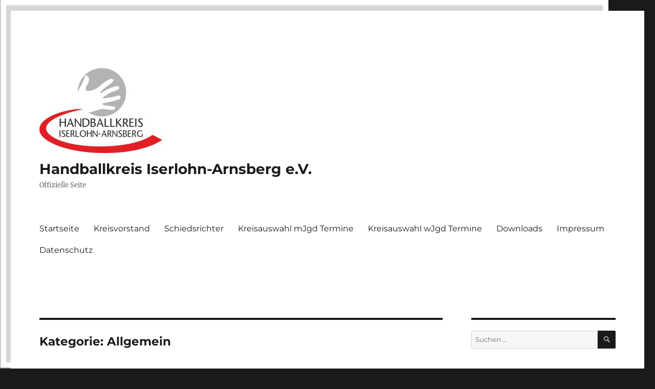

--- FILE ---
content_type: text/html; charset=UTF-8
request_url: https://hkisar.online/?paged=2&cat=2
body_size: 66699
content:
<!DOCTYPE html>
<html lang="de" class="no-js">
<head>
	<meta charset="UTF-8">
	<meta name="viewport" content="width=device-width, initial-scale=1.0">
	<link rel="profile" href="https://gmpg.org/xfn/11">
		<script>(function(html){html.className = html.className.replace(/\bno-js\b/,'js')})(document.documentElement);</script>
<title>Allgemein &#8211; Seite 2 &#8211; Handballkreis Iserlohn-Arnsberg e.V.</title>
<style>
#wpadminbar #wp-admin-bar-wccp_free_top_button .ab-icon:before {
	content: "\f160";
	color: #02CA02;
	top: 3px;
}
#wpadminbar #wp-admin-bar-wccp_free_top_button .ab-icon {
	transform: rotate(45deg);
}
</style>
<meta name='robots' content='max-image-preview:large' />
	<style>img:is([sizes="auto" i], [sizes^="auto," i]) { contain-intrinsic-size: 3000px 1500px }</style>
	<link rel="alternate" type="application/rss+xml" title="Handballkreis Iserlohn-Arnsberg e.V. &raquo; Feed" href="https://hkisar.online/?feed=rss2" />
<link rel="alternate" type="application/rss+xml" title="Handballkreis Iserlohn-Arnsberg e.V. &raquo; Kommentar-Feed" href="https://hkisar.online/?feed=comments-rss2" />
<link rel="alternate" type="application/rss+xml" title="Handballkreis Iserlohn-Arnsberg e.V. &raquo; Allgemein Kategorie-Feed" href="https://hkisar.online/?feed=rss2&#038;cat=2" />
<script>
window._wpemojiSettings = {"baseUrl":"https:\/\/s.w.org\/images\/core\/emoji\/15.0.3\/72x72\/","ext":".png","svgUrl":"https:\/\/s.w.org\/images\/core\/emoji\/15.0.3\/svg\/","svgExt":".svg","source":{"concatemoji":"https:\/\/hkisar.online\/wp-includes\/js\/wp-emoji-release.min.js?ver=6.7.4"}};
/*! This file is auto-generated */
!function(i,n){var o,s,e;function c(e){try{var t={supportTests:e,timestamp:(new Date).valueOf()};sessionStorage.setItem(o,JSON.stringify(t))}catch(e){}}function p(e,t,n){e.clearRect(0,0,e.canvas.width,e.canvas.height),e.fillText(t,0,0);var t=new Uint32Array(e.getImageData(0,0,e.canvas.width,e.canvas.height).data),r=(e.clearRect(0,0,e.canvas.width,e.canvas.height),e.fillText(n,0,0),new Uint32Array(e.getImageData(0,0,e.canvas.width,e.canvas.height).data));return t.every(function(e,t){return e===r[t]})}function u(e,t,n){switch(t){case"flag":return n(e,"\ud83c\udff3\ufe0f\u200d\u26a7\ufe0f","\ud83c\udff3\ufe0f\u200b\u26a7\ufe0f")?!1:!n(e,"\ud83c\uddfa\ud83c\uddf3","\ud83c\uddfa\u200b\ud83c\uddf3")&&!n(e,"\ud83c\udff4\udb40\udc67\udb40\udc62\udb40\udc65\udb40\udc6e\udb40\udc67\udb40\udc7f","\ud83c\udff4\u200b\udb40\udc67\u200b\udb40\udc62\u200b\udb40\udc65\u200b\udb40\udc6e\u200b\udb40\udc67\u200b\udb40\udc7f");case"emoji":return!n(e,"\ud83d\udc26\u200d\u2b1b","\ud83d\udc26\u200b\u2b1b")}return!1}function f(e,t,n){var r="undefined"!=typeof WorkerGlobalScope&&self instanceof WorkerGlobalScope?new OffscreenCanvas(300,150):i.createElement("canvas"),a=r.getContext("2d",{willReadFrequently:!0}),o=(a.textBaseline="top",a.font="600 32px Arial",{});return e.forEach(function(e){o[e]=t(a,e,n)}),o}function t(e){var t=i.createElement("script");t.src=e,t.defer=!0,i.head.appendChild(t)}"undefined"!=typeof Promise&&(o="wpEmojiSettingsSupports",s=["flag","emoji"],n.supports={everything:!0,everythingExceptFlag:!0},e=new Promise(function(e){i.addEventListener("DOMContentLoaded",e,{once:!0})}),new Promise(function(t){var n=function(){try{var e=JSON.parse(sessionStorage.getItem(o));if("object"==typeof e&&"number"==typeof e.timestamp&&(new Date).valueOf()<e.timestamp+604800&&"object"==typeof e.supportTests)return e.supportTests}catch(e){}return null}();if(!n){if("undefined"!=typeof Worker&&"undefined"!=typeof OffscreenCanvas&&"undefined"!=typeof URL&&URL.createObjectURL&&"undefined"!=typeof Blob)try{var e="postMessage("+f.toString()+"("+[JSON.stringify(s),u.toString(),p.toString()].join(",")+"));",r=new Blob([e],{type:"text/javascript"}),a=new Worker(URL.createObjectURL(r),{name:"wpTestEmojiSupports"});return void(a.onmessage=function(e){c(n=e.data),a.terminate(),t(n)})}catch(e){}c(n=f(s,u,p))}t(n)}).then(function(e){for(var t in e)n.supports[t]=e[t],n.supports.everything=n.supports.everything&&n.supports[t],"flag"!==t&&(n.supports.everythingExceptFlag=n.supports.everythingExceptFlag&&n.supports[t]);n.supports.everythingExceptFlag=n.supports.everythingExceptFlag&&!n.supports.flag,n.DOMReady=!1,n.readyCallback=function(){n.DOMReady=!0}}).then(function(){return e}).then(function(){var e;n.supports.everything||(n.readyCallback(),(e=n.source||{}).concatemoji?t(e.concatemoji):e.wpemoji&&e.twemoji&&(t(e.twemoji),t(e.wpemoji)))}))}((window,document),window._wpemojiSettings);
</script>
<style id='wp-emoji-styles-inline-css'>

	img.wp-smiley, img.emoji {
		display: inline !important;
		border: none !important;
		box-shadow: none !important;
		height: 1em !important;
		width: 1em !important;
		margin: 0 0.07em !important;
		vertical-align: -0.1em !important;
		background: none !important;
		padding: 0 !important;
	}
</style>
<link rel='stylesheet' id='wp-block-library-css' href='https://hkisar.online/wp-includes/css/dist/block-library/style.min.css?ver=6.7.4' media='all' />
<style id='wp-block-library-theme-inline-css'>
.wp-block-audio :where(figcaption){color:#555;font-size:13px;text-align:center}.is-dark-theme .wp-block-audio :where(figcaption){color:#ffffffa6}.wp-block-audio{margin:0 0 1em}.wp-block-code{border:1px solid #ccc;border-radius:4px;font-family:Menlo,Consolas,monaco,monospace;padding:.8em 1em}.wp-block-embed :where(figcaption){color:#555;font-size:13px;text-align:center}.is-dark-theme .wp-block-embed :where(figcaption){color:#ffffffa6}.wp-block-embed{margin:0 0 1em}.blocks-gallery-caption{color:#555;font-size:13px;text-align:center}.is-dark-theme .blocks-gallery-caption{color:#ffffffa6}:root :where(.wp-block-image figcaption){color:#555;font-size:13px;text-align:center}.is-dark-theme :root :where(.wp-block-image figcaption){color:#ffffffa6}.wp-block-image{margin:0 0 1em}.wp-block-pullquote{border-bottom:4px solid;border-top:4px solid;color:currentColor;margin-bottom:1.75em}.wp-block-pullquote cite,.wp-block-pullquote footer,.wp-block-pullquote__citation{color:currentColor;font-size:.8125em;font-style:normal;text-transform:uppercase}.wp-block-quote{border-left:.25em solid;margin:0 0 1.75em;padding-left:1em}.wp-block-quote cite,.wp-block-quote footer{color:currentColor;font-size:.8125em;font-style:normal;position:relative}.wp-block-quote:where(.has-text-align-right){border-left:none;border-right:.25em solid;padding-left:0;padding-right:1em}.wp-block-quote:where(.has-text-align-center){border:none;padding-left:0}.wp-block-quote.is-large,.wp-block-quote.is-style-large,.wp-block-quote:where(.is-style-plain){border:none}.wp-block-search .wp-block-search__label{font-weight:700}.wp-block-search__button{border:1px solid #ccc;padding:.375em .625em}:where(.wp-block-group.has-background){padding:1.25em 2.375em}.wp-block-separator.has-css-opacity{opacity:.4}.wp-block-separator{border:none;border-bottom:2px solid;margin-left:auto;margin-right:auto}.wp-block-separator.has-alpha-channel-opacity{opacity:1}.wp-block-separator:not(.is-style-wide):not(.is-style-dots){width:100px}.wp-block-separator.has-background:not(.is-style-dots){border-bottom:none;height:1px}.wp-block-separator.has-background:not(.is-style-wide):not(.is-style-dots){height:2px}.wp-block-table{margin:0 0 1em}.wp-block-table td,.wp-block-table th{word-break:normal}.wp-block-table :where(figcaption){color:#555;font-size:13px;text-align:center}.is-dark-theme .wp-block-table :where(figcaption){color:#ffffffa6}.wp-block-video :where(figcaption){color:#555;font-size:13px;text-align:center}.is-dark-theme .wp-block-video :where(figcaption){color:#ffffffa6}.wp-block-video{margin:0 0 1em}:root :where(.wp-block-template-part.has-background){margin-bottom:0;margin-top:0;padding:1.25em 2.375em}
</style>
<style id='classic-theme-styles-inline-css'>
/*! This file is auto-generated */
.wp-block-button__link{color:#fff;background-color:#32373c;border-radius:9999px;box-shadow:none;text-decoration:none;padding:calc(.667em + 2px) calc(1.333em + 2px);font-size:1.125em}.wp-block-file__button{background:#32373c;color:#fff;text-decoration:none}
</style>
<style id='global-styles-inline-css'>
:root{--wp--preset--aspect-ratio--square: 1;--wp--preset--aspect-ratio--4-3: 4/3;--wp--preset--aspect-ratio--3-4: 3/4;--wp--preset--aspect-ratio--3-2: 3/2;--wp--preset--aspect-ratio--2-3: 2/3;--wp--preset--aspect-ratio--16-9: 16/9;--wp--preset--aspect-ratio--9-16: 9/16;--wp--preset--color--black: #000000;--wp--preset--color--cyan-bluish-gray: #abb8c3;--wp--preset--color--white: #fff;--wp--preset--color--pale-pink: #f78da7;--wp--preset--color--vivid-red: #cf2e2e;--wp--preset--color--luminous-vivid-orange: #ff6900;--wp--preset--color--luminous-vivid-amber: #fcb900;--wp--preset--color--light-green-cyan: #7bdcb5;--wp--preset--color--vivid-green-cyan: #00d084;--wp--preset--color--pale-cyan-blue: #8ed1fc;--wp--preset--color--vivid-cyan-blue: #0693e3;--wp--preset--color--vivid-purple: #9b51e0;--wp--preset--color--dark-gray: #1a1a1a;--wp--preset--color--medium-gray: #686868;--wp--preset--color--light-gray: #e5e5e5;--wp--preset--color--blue-gray: #4d545c;--wp--preset--color--bright-blue: #007acc;--wp--preset--color--light-blue: #9adffd;--wp--preset--color--dark-brown: #402b30;--wp--preset--color--medium-brown: #774e24;--wp--preset--color--dark-red: #640c1f;--wp--preset--color--bright-red: #ff675f;--wp--preset--color--yellow: #ffef8e;--wp--preset--gradient--vivid-cyan-blue-to-vivid-purple: linear-gradient(135deg,rgba(6,147,227,1) 0%,rgb(155,81,224) 100%);--wp--preset--gradient--light-green-cyan-to-vivid-green-cyan: linear-gradient(135deg,rgb(122,220,180) 0%,rgb(0,208,130) 100%);--wp--preset--gradient--luminous-vivid-amber-to-luminous-vivid-orange: linear-gradient(135deg,rgba(252,185,0,1) 0%,rgba(255,105,0,1) 100%);--wp--preset--gradient--luminous-vivid-orange-to-vivid-red: linear-gradient(135deg,rgba(255,105,0,1) 0%,rgb(207,46,46) 100%);--wp--preset--gradient--very-light-gray-to-cyan-bluish-gray: linear-gradient(135deg,rgb(238,238,238) 0%,rgb(169,184,195) 100%);--wp--preset--gradient--cool-to-warm-spectrum: linear-gradient(135deg,rgb(74,234,220) 0%,rgb(151,120,209) 20%,rgb(207,42,186) 40%,rgb(238,44,130) 60%,rgb(251,105,98) 80%,rgb(254,248,76) 100%);--wp--preset--gradient--blush-light-purple: linear-gradient(135deg,rgb(255,206,236) 0%,rgb(152,150,240) 100%);--wp--preset--gradient--blush-bordeaux: linear-gradient(135deg,rgb(254,205,165) 0%,rgb(254,45,45) 50%,rgb(107,0,62) 100%);--wp--preset--gradient--luminous-dusk: linear-gradient(135deg,rgb(255,203,112) 0%,rgb(199,81,192) 50%,rgb(65,88,208) 100%);--wp--preset--gradient--pale-ocean: linear-gradient(135deg,rgb(255,245,203) 0%,rgb(182,227,212) 50%,rgb(51,167,181) 100%);--wp--preset--gradient--electric-grass: linear-gradient(135deg,rgb(202,248,128) 0%,rgb(113,206,126) 100%);--wp--preset--gradient--midnight: linear-gradient(135deg,rgb(2,3,129) 0%,rgb(40,116,252) 100%);--wp--preset--font-size--small: 13px;--wp--preset--font-size--medium: 20px;--wp--preset--font-size--large: 36px;--wp--preset--font-size--x-large: 42px;--wp--preset--spacing--20: 0.44rem;--wp--preset--spacing--30: 0.67rem;--wp--preset--spacing--40: 1rem;--wp--preset--spacing--50: 1.5rem;--wp--preset--spacing--60: 2.25rem;--wp--preset--spacing--70: 3.38rem;--wp--preset--spacing--80: 5.06rem;--wp--preset--shadow--natural: 6px 6px 9px rgba(0, 0, 0, 0.2);--wp--preset--shadow--deep: 12px 12px 50px rgba(0, 0, 0, 0.4);--wp--preset--shadow--sharp: 6px 6px 0px rgba(0, 0, 0, 0.2);--wp--preset--shadow--outlined: 6px 6px 0px -3px rgba(255, 255, 255, 1), 6px 6px rgba(0, 0, 0, 1);--wp--preset--shadow--crisp: 6px 6px 0px rgba(0, 0, 0, 1);}:where(.is-layout-flex){gap: 0.5em;}:where(.is-layout-grid){gap: 0.5em;}body .is-layout-flex{display: flex;}.is-layout-flex{flex-wrap: wrap;align-items: center;}.is-layout-flex > :is(*, div){margin: 0;}body .is-layout-grid{display: grid;}.is-layout-grid > :is(*, div){margin: 0;}:where(.wp-block-columns.is-layout-flex){gap: 2em;}:where(.wp-block-columns.is-layout-grid){gap: 2em;}:where(.wp-block-post-template.is-layout-flex){gap: 1.25em;}:where(.wp-block-post-template.is-layout-grid){gap: 1.25em;}.has-black-color{color: var(--wp--preset--color--black) !important;}.has-cyan-bluish-gray-color{color: var(--wp--preset--color--cyan-bluish-gray) !important;}.has-white-color{color: var(--wp--preset--color--white) !important;}.has-pale-pink-color{color: var(--wp--preset--color--pale-pink) !important;}.has-vivid-red-color{color: var(--wp--preset--color--vivid-red) !important;}.has-luminous-vivid-orange-color{color: var(--wp--preset--color--luminous-vivid-orange) !important;}.has-luminous-vivid-amber-color{color: var(--wp--preset--color--luminous-vivid-amber) !important;}.has-light-green-cyan-color{color: var(--wp--preset--color--light-green-cyan) !important;}.has-vivid-green-cyan-color{color: var(--wp--preset--color--vivid-green-cyan) !important;}.has-pale-cyan-blue-color{color: var(--wp--preset--color--pale-cyan-blue) !important;}.has-vivid-cyan-blue-color{color: var(--wp--preset--color--vivid-cyan-blue) !important;}.has-vivid-purple-color{color: var(--wp--preset--color--vivid-purple) !important;}.has-black-background-color{background-color: var(--wp--preset--color--black) !important;}.has-cyan-bluish-gray-background-color{background-color: var(--wp--preset--color--cyan-bluish-gray) !important;}.has-white-background-color{background-color: var(--wp--preset--color--white) !important;}.has-pale-pink-background-color{background-color: var(--wp--preset--color--pale-pink) !important;}.has-vivid-red-background-color{background-color: var(--wp--preset--color--vivid-red) !important;}.has-luminous-vivid-orange-background-color{background-color: var(--wp--preset--color--luminous-vivid-orange) !important;}.has-luminous-vivid-amber-background-color{background-color: var(--wp--preset--color--luminous-vivid-amber) !important;}.has-light-green-cyan-background-color{background-color: var(--wp--preset--color--light-green-cyan) !important;}.has-vivid-green-cyan-background-color{background-color: var(--wp--preset--color--vivid-green-cyan) !important;}.has-pale-cyan-blue-background-color{background-color: var(--wp--preset--color--pale-cyan-blue) !important;}.has-vivid-cyan-blue-background-color{background-color: var(--wp--preset--color--vivid-cyan-blue) !important;}.has-vivid-purple-background-color{background-color: var(--wp--preset--color--vivid-purple) !important;}.has-black-border-color{border-color: var(--wp--preset--color--black) !important;}.has-cyan-bluish-gray-border-color{border-color: var(--wp--preset--color--cyan-bluish-gray) !important;}.has-white-border-color{border-color: var(--wp--preset--color--white) !important;}.has-pale-pink-border-color{border-color: var(--wp--preset--color--pale-pink) !important;}.has-vivid-red-border-color{border-color: var(--wp--preset--color--vivid-red) !important;}.has-luminous-vivid-orange-border-color{border-color: var(--wp--preset--color--luminous-vivid-orange) !important;}.has-luminous-vivid-amber-border-color{border-color: var(--wp--preset--color--luminous-vivid-amber) !important;}.has-light-green-cyan-border-color{border-color: var(--wp--preset--color--light-green-cyan) !important;}.has-vivid-green-cyan-border-color{border-color: var(--wp--preset--color--vivid-green-cyan) !important;}.has-pale-cyan-blue-border-color{border-color: var(--wp--preset--color--pale-cyan-blue) !important;}.has-vivid-cyan-blue-border-color{border-color: var(--wp--preset--color--vivid-cyan-blue) !important;}.has-vivid-purple-border-color{border-color: var(--wp--preset--color--vivid-purple) !important;}.has-vivid-cyan-blue-to-vivid-purple-gradient-background{background: var(--wp--preset--gradient--vivid-cyan-blue-to-vivid-purple) !important;}.has-light-green-cyan-to-vivid-green-cyan-gradient-background{background: var(--wp--preset--gradient--light-green-cyan-to-vivid-green-cyan) !important;}.has-luminous-vivid-amber-to-luminous-vivid-orange-gradient-background{background: var(--wp--preset--gradient--luminous-vivid-amber-to-luminous-vivid-orange) !important;}.has-luminous-vivid-orange-to-vivid-red-gradient-background{background: var(--wp--preset--gradient--luminous-vivid-orange-to-vivid-red) !important;}.has-very-light-gray-to-cyan-bluish-gray-gradient-background{background: var(--wp--preset--gradient--very-light-gray-to-cyan-bluish-gray) !important;}.has-cool-to-warm-spectrum-gradient-background{background: var(--wp--preset--gradient--cool-to-warm-spectrum) !important;}.has-blush-light-purple-gradient-background{background: var(--wp--preset--gradient--blush-light-purple) !important;}.has-blush-bordeaux-gradient-background{background: var(--wp--preset--gradient--blush-bordeaux) !important;}.has-luminous-dusk-gradient-background{background: var(--wp--preset--gradient--luminous-dusk) !important;}.has-pale-ocean-gradient-background{background: var(--wp--preset--gradient--pale-ocean) !important;}.has-electric-grass-gradient-background{background: var(--wp--preset--gradient--electric-grass) !important;}.has-midnight-gradient-background{background: var(--wp--preset--gradient--midnight) !important;}.has-small-font-size{font-size: var(--wp--preset--font-size--small) !important;}.has-medium-font-size{font-size: var(--wp--preset--font-size--medium) !important;}.has-large-font-size{font-size: var(--wp--preset--font-size--large) !important;}.has-x-large-font-size{font-size: var(--wp--preset--font-size--x-large) !important;}
:where(.wp-block-post-template.is-layout-flex){gap: 1.25em;}:where(.wp-block-post-template.is-layout-grid){gap: 1.25em;}
:where(.wp-block-columns.is-layout-flex){gap: 2em;}:where(.wp-block-columns.is-layout-grid){gap: 2em;}
:root :where(.wp-block-pullquote){font-size: 1.5em;line-height: 1.6;}
</style>
<link rel='stylesheet' id='pdfprnt_frontend-css' href='https://hkisar.online/wp-content/plugins/pdf-print/css/frontend.css?ver=2.4.5' media='all' />
<link rel='stylesheet' id='twentysixteen-fonts-css' href='https://hkisar.online/wp-content/themes/twentysixteen/fonts/merriweather-plus-montserrat-plus-inconsolata.css?ver=20230328' media='all' />
<link rel='stylesheet' id='genericons-css' href='https://hkisar.online/wp-content/themes/twentysixteen/genericons/genericons.css?ver=20201208' media='all' />
<link rel='stylesheet' id='twentysixteen-style-css' href='https://hkisar.online/wp-content/themes/twentysixteen/style.css?ver=20250415' media='all' />
<link rel='stylesheet' id='twentysixteen-block-style-css' href='https://hkisar.online/wp-content/themes/twentysixteen/css/blocks.css?ver=20240817' media='all' />
<!--[if lt IE 10]>
<link rel='stylesheet' id='twentysixteen-ie-css' href='https://hkisar.online/wp-content/themes/twentysixteen/css/ie.css?ver=20170530' media='all' />
<![endif]-->
<!--[if lt IE 9]>
<link rel='stylesheet' id='twentysixteen-ie8-css' href='https://hkisar.online/wp-content/themes/twentysixteen/css/ie8.css?ver=20170530' media='all' />
<![endif]-->
<!--[if lt IE 8]>
<link rel='stylesheet' id='twentysixteen-ie7-css' href='https://hkisar.online/wp-content/themes/twentysixteen/css/ie7.css?ver=20170530' media='all' />
<![endif]-->
<script src="https://hkisar.online/wp-includes/js/jquery/jquery.min.js?ver=3.7.1" id="jquery-core-js"></script>
<script src="https://hkisar.online/wp-includes/js/jquery/jquery-migrate.min.js?ver=3.4.1" id="jquery-migrate-js"></script>
<!--[if lt IE 9]>
<script src="https://hkisar.online/wp-content/themes/twentysixteen/js/html5.js?ver=3.7.3" id="twentysixteen-html5-js"></script>
<![endif]-->
<script id="twentysixteen-script-js-extra">
var screenReaderText = {"expand":"Untermen\u00fc anzeigen","collapse":"Untermen\u00fc verbergen"};
</script>
<script src="https://hkisar.online/wp-content/themes/twentysixteen/js/functions.js?ver=20230629" id="twentysixteen-script-js" defer data-wp-strategy="defer"></script>
<link rel="https://api.w.org/" href="https://hkisar.online/index.php?rest_route=/" /><link rel="alternate" title="JSON" type="application/json" href="https://hkisar.online/index.php?rest_route=/wp/v2/categories/2" /><link rel="EditURI" type="application/rsd+xml" title="RSD" href="https://hkisar.online/xmlrpc.php?rsd" />
<meta name="generator" content="WordPress 6.7.4" />
<script id="wpcp_disable_selection" type="text/javascript">
var image_save_msg='You are not allowed to save images!';
	var no_menu_msg='Context Menu disabled!';
	var smessage = "Der Inhalt ist geschützt!";

function disableEnterKey(e)
{
	var elemtype = e.target.tagName;
	
	elemtype = elemtype.toUpperCase();
	
	if (elemtype == "TEXT" || elemtype == "TEXTAREA" || elemtype == "INPUT" || elemtype == "PASSWORD" || elemtype == "SELECT" || elemtype == "OPTION" || elemtype == "EMBED")
	{
		elemtype = 'TEXT';
	}
	
	if (e.ctrlKey){
     var key;
     if(window.event)
          key = window.event.keyCode;     //IE
     else
          key = e.which;     //firefox (97)
    //if (key != 17) alert(key);
     if (elemtype!= 'TEXT' && (key == 97 || key == 65 || key == 67 || key == 99 || key == 88 || key == 120 || key == 26 || key == 85  || key == 86 || key == 83 || key == 43 || key == 73))
     {
		if(wccp_free_iscontenteditable(e)) return true;
		show_wpcp_message('You are not allowed to copy content or view source');
		return false;
     }else
     	return true;
     }
}


/*For contenteditable tags*/
function wccp_free_iscontenteditable(e)
{
	var e = e || window.event; // also there is no e.target property in IE. instead IE uses window.event.srcElement
  	
	var target = e.target || e.srcElement;

	var elemtype = e.target.nodeName;
	
	elemtype = elemtype.toUpperCase();
	
	var iscontenteditable = "false";
		
	if(typeof target.getAttribute!="undefined" ) iscontenteditable = target.getAttribute("contenteditable"); // Return true or false as string
	
	var iscontenteditable2 = false;
	
	if(typeof target.isContentEditable!="undefined" ) iscontenteditable2 = target.isContentEditable; // Return true or false as boolean

	if(target.parentElement.isContentEditable) iscontenteditable2 = true;
	
	if (iscontenteditable == "true" || iscontenteditable2 == true)
	{
		if(typeof target.style!="undefined" ) target.style.cursor = "text";
		
		return true;
	}
}

////////////////////////////////////
function disable_copy(e)
{	
	var e = e || window.event; // also there is no e.target property in IE. instead IE uses window.event.srcElement
	
	var elemtype = e.target.tagName;
	
	elemtype = elemtype.toUpperCase();
	
	if (elemtype == "TEXT" || elemtype == "TEXTAREA" || elemtype == "INPUT" || elemtype == "PASSWORD" || elemtype == "SELECT" || elemtype == "OPTION" || elemtype == "EMBED")
	{
		elemtype = 'TEXT';
	}
	
	if(wccp_free_iscontenteditable(e)) return true;
	
	var isSafari = /Safari/.test(navigator.userAgent) && /Apple Computer/.test(navigator.vendor);
	
	var checker_IMG = '';
	if (elemtype == "IMG" && checker_IMG == 'checked' && e.detail >= 2) {show_wpcp_message(alertMsg_IMG);return false;}
	if (elemtype != "TEXT")
	{
		if (smessage !== "" && e.detail == 2)
			show_wpcp_message(smessage);
		
		if (isSafari)
			return true;
		else
			return false;
	}	
}

//////////////////////////////////////////
function disable_copy_ie()
{
	var e = e || window.event;
	var elemtype = window.event.srcElement.nodeName;
	elemtype = elemtype.toUpperCase();
	if(wccp_free_iscontenteditable(e)) return true;
	if (elemtype == "IMG") {show_wpcp_message(alertMsg_IMG);return false;}
	if (elemtype != "TEXT" && elemtype != "TEXTAREA" && elemtype != "INPUT" && elemtype != "PASSWORD" && elemtype != "SELECT" && elemtype != "OPTION" && elemtype != "EMBED")
	{
		return false;
	}
}	
function reEnable()
{
	return true;
}
document.onkeydown = disableEnterKey;
document.onselectstart = disable_copy_ie;
if(navigator.userAgent.indexOf('MSIE')==-1)
{
	document.onmousedown = disable_copy;
	document.onclick = reEnable;
}
function disableSelection(target)
{
    //For IE This code will work
    if (typeof target.onselectstart!="undefined")
    target.onselectstart = disable_copy_ie;
    
    //For Firefox This code will work
    else if (typeof target.style.MozUserSelect!="undefined")
    {target.style.MozUserSelect="none";}
    
    //All other  (ie: Opera) This code will work
    else
    target.onmousedown=function(){return false}
    target.style.cursor = "default";
}
//Calling the JS function directly just after body load
window.onload = function(){disableSelection(document.body);};

//////////////////special for safari Start////////////////
var onlongtouch;
var timer;
var touchduration = 1000; //length of time we want the user to touch before we do something

var elemtype = "";
function touchstart(e) {
	var e = e || window.event;
  // also there is no e.target property in IE.
  // instead IE uses window.event.srcElement
  	var target = e.target || e.srcElement;
	
	elemtype = window.event.srcElement.nodeName;
	
	elemtype = elemtype.toUpperCase();
	
	if(!wccp_pro_is_passive()) e.preventDefault();
	if (!timer) {
		timer = setTimeout(onlongtouch, touchduration);
	}
}

function touchend() {
    //stops short touches from firing the event
    if (timer) {
        clearTimeout(timer);
        timer = null;
    }
	onlongtouch();
}

onlongtouch = function(e) { //this will clear the current selection if anything selected
	
	if (elemtype != "TEXT" && elemtype != "TEXTAREA" && elemtype != "INPUT" && elemtype != "PASSWORD" && elemtype != "SELECT" && elemtype != "EMBED" && elemtype != "OPTION")	
	{
		if (window.getSelection) {
			if (window.getSelection().empty) {  // Chrome
			window.getSelection().empty();
			} else if (window.getSelection().removeAllRanges) {  // Firefox
			window.getSelection().removeAllRanges();
			}
		} else if (document.selection) {  // IE?
			document.selection.empty();
		}
		return false;
	}
};

document.addEventListener("DOMContentLoaded", function(event) { 
    window.addEventListener("touchstart", touchstart, false);
    window.addEventListener("touchend", touchend, false);
});

function wccp_pro_is_passive() {

  var cold = false,
  hike = function() {};

  try {
	  const object1 = {};
  var aid = Object.defineProperty(object1, 'passive', {
  get() {cold = true}
  });
  window.addEventListener('test', hike, aid);
  window.removeEventListener('test', hike, aid);
  } catch (e) {}

  return cold;
}
/*special for safari End*/
</script>
<script id="wpcp_disable_Right_Click" type="text/javascript">
document.ondragstart = function() { return false;}
	function nocontext(e) {
	   return false;
	}
	document.oncontextmenu = nocontext;
</script>
<style>
.unselectable
{
-moz-user-select:none;
-webkit-user-select:none;
cursor: default;
}
html
{
-webkit-touch-callout: none;
-webkit-user-select: none;
-khtml-user-select: none;
-moz-user-select: none;
-ms-user-select: none;
user-select: none;
-webkit-tap-highlight-color: rgba(0,0,0,0);
}
</style>
<script id="wpcp_css_disable_selection" type="text/javascript">
var e = document.getElementsByTagName('body')[0];
if(e)
{
	e.setAttribute('unselectable',"on");
}
</script>
<style id="custom-background-css">
body.custom-background { background-image: url("https://hkisar.online/wp-content/uploads/grau.png"); background-position: left top; background-size: contain; background-repeat: no-repeat; background-attachment: fixed; }
</style>
	<link rel="icon" href="https://hkisar.online/wp-content/uploads/2018/09/cropped-HKISAR_Logo_RGB2-32x32.jpg" sizes="32x32" />
<link rel="icon" href="https://hkisar.online/wp-content/uploads/2018/09/cropped-HKISAR_Logo_RGB2-192x192.jpg" sizes="192x192" />
<link rel="apple-touch-icon" href="https://hkisar.online/wp-content/uploads/2018/09/cropped-HKISAR_Logo_RGB2-180x180.jpg" />
<meta name="msapplication-TileImage" content="https://hkisar.online/wp-content/uploads/2018/09/cropped-HKISAR_Logo_RGB2-270x270.jpg" />
</head>

<body class="archive paged category category-allgemein category-2 custom-background wp-custom-logo wp-embed-responsive paged-2 category-paged-2 unselectable custom-background-image group-blog hfeed">
<div id="page" class="site">
	<div class="site-inner">
		<a class="skip-link screen-reader-text" href="#content">
			Zum Inhalt springen		</a>

		<header id="masthead" class="site-header">
			<div class="site-header-main">
				<div class="site-branding">
					<a href="https://hkisar.online/" class="custom-logo-link" rel="home"><img width="240" height="166" src="https://hkisar.online/wp-content/uploads/2018/09/cropped-HKISAR_Logo_RGB3-1.jpg" class="custom-logo" alt="Handballkreis Iserlohn-Arnsberg e.V." decoding="async" srcset="https://hkisar.online/wp-content/uploads/2018/09/cropped-HKISAR_Logo_RGB3-1.jpg 240w, https://hkisar.online/wp-content/uploads/2018/09/cropped-HKISAR_Logo_RGB3-1-150x104.jpg 150w, https://hkisar.online/wp-content/uploads/2018/09/cropped-HKISAR_Logo_RGB3-1-217x150.jpg 217w" sizes="(max-width: 240px) 85vw, 240px" /></a>																<p class="site-title"><a href="https://hkisar.online/" rel="home" >Handballkreis Iserlohn-Arnsberg e.V.</a></p>
												<p class="site-description">Offizielle Seite</p>
									</div><!-- .site-branding -->

									<button id="menu-toggle" class="menu-toggle">Menü</button>

					<div id="site-header-menu" class="site-header-menu">
													<nav id="site-navigation" class="main-navigation" aria-label="Primäres Menü">
								<div class="menu-menu-container"><ul id="menu-menu" class="primary-menu"><li id="menu-item-3086" class="menu-item menu-item-type-custom menu-item-object-custom menu-item-home menu-item-3086"><a href="https://hkisar.online">Startseite</a></li>
<li id="menu-item-49" class="menu-item menu-item-type-post_type menu-item-object-page menu-item-49"><a href="https://hkisar.online/?page_id=30">Kreisvorstand</a></li>
<li id="menu-item-45" class="menu-item menu-item-type-post_type menu-item-object-page menu-item-45"><a href="https://hkisar.online/?page_id=41">Schiedsrichter</a></li>
<li id="menu-item-48" class="menu-item menu-item-type-post_type menu-item-object-page menu-item-48"><a href="https://hkisar.online/?page_id=34">Kreisauswahl mJgd Termine</a></li>
<li id="menu-item-47" class="menu-item menu-item-type-post_type menu-item-object-page menu-item-47"><a href="https://hkisar.online/?page_id=37">Kreisauswahl wJgd Termine</a></li>
<li id="menu-item-46" class="menu-item menu-item-type-post_type menu-item-object-page menu-item-46"><a href="https://hkisar.online/?page_id=39">Downloads</a></li>
<li id="menu-item-50" class="menu-item menu-item-type-post_type menu-item-object-page menu-item-50"><a href="https://hkisar.online/?page_id=23">Impressum</a></li>
<li id="menu-item-3080" class="menu-item menu-item-type-post_type menu-item-object-page menu-item-privacy-policy menu-item-3080"><a rel="privacy-policy" href="https://hkisar.online/?page_id=1841">Datenschutz</a></li>
</ul></div>							</nav><!-- .main-navigation -->
						
											</div><!-- .site-header-menu -->
							</div><!-- .site-header-main -->

					</header><!-- .site-header -->

		<div id="content" class="site-content">

	<div id="primary" class="content-area">
		<main id="main" class="site-main">

		
			<header class="page-header">
				<h1 class="page-title">Kategorie: <span>Allgemein</span></h1>			</header><!-- .page-header -->

			
<article id="post-3492" class="post-3492 post type-post status-publish format-standard hentry category-allgemein">
	<header class="entry-header">
		
		<h2 class="entry-title"><a href="https://hkisar.online/?p=3492" rel="bookmark">Schiedsrichterfortbildung</a></h2>	</header><!-- .entry-header -->

	
	
	<div class="entry-content">
		<p>Die neue Saison steht vor der Tür und einige von euch haben bereits Fortbildungen im HV oder auf Bezirksebene besucht. Wir bitten nun für alle die noch an keiner Fortbildung teilgenommen haben Lehrgänge an zu den Regeländerungen bzw. Regelanpassungen an. Da diese neuen Regeln besonders auch die Zeitnehmer betreffen, sollten alle Schiedsrichter an diesen Lehrgängen teilnehmen, da sie auch als Zeitnehmer eingesetzt werden können.</p>
<p>Folgende Lehrgänge sind ausgeschrieben:</p>
<p>SR2025/K10/5 am 9.9. 19:00 in Oeventrop</p>
<p>SR2025/K10/6 am 11.09. um 19:00 in Menden</p>
<p>SR2025/K10/7 am 13.09. 10:00 Online über Microsoft Teams, die Einladungen werde Freitag Abend nach Anmeldung verschickt. </p>
<p>Mit Sportlichen Grüßen</p>
<p>Christof Humpert<br />
<em>&#8211; Schiedsrichterwart-</em></p>
	</div><!-- .entry-content -->

	<footer class="entry-footer">
		<span class="byline"><img alt='' src='https://secure.gravatar.com/avatar/9516ddc94f0f339bd752db818908a5d0?s=49&#038;d=mm&#038;r=g' srcset='https://secure.gravatar.com/avatar/9516ddc94f0f339bd752db818908a5d0?s=98&#038;d=mm&#038;r=g 2x' class='avatar avatar-49 photo' height='49' width='49' decoding='async'/><span class="screen-reader-text">Autor </span><span class="author vcard"><a class="url fn n" href="https://hkisar.online/?author=4">hkadmin</a></span></span><span class="posted-on"><span class="screen-reader-text">Veröffentlicht am </span><a href="https://hkisar.online/?p=3492" rel="bookmark"><time class="entry-date published updated" datetime="2025-08-25T08:40:14+00:00">25. August 2025</time></a></span><span class="cat-links"><span class="screen-reader-text">Kategorien </span><a href="https://hkisar.online/?cat=2" rel="category">Allgemein</a></span>			</footer><!-- .entry-footer -->
</article><!-- #post-3492 -->

<article id="post-3454" class="post-3454 post type-post status-publish format-standard hentry category-allgemein category-schiedsrichter category-spielbetriebjgd category-spielbetriebsenioren">
	<header class="entry-header">
		
		<h2 class="entry-title"><a href="https://hkisar.online/?p=3454" rel="bookmark">Anpassungen der IHF-Handballregeln ab 1. Juli 2025</a></h2>	</header><!-- .entry-header -->

	
	
	<div class="entry-content">
		<h5 class="wp-block-heading"><strong>Die Anpassungen betreffen unter anderem die Schrittregel, den Kopftreffer beim Siebenmeter und die Spieleranzahl</strong></h5>
<p>Eine Neuerung in Bezug auf den Nullschritt und keine Disqualifikation beim Kopftreffer: Der Weltverband IHF nimmt zum 1. Juli 2025 Anpassungen im Handball-Regelwerk vor.</p>
<p><strong>Neues Regelwerk im Handball veröffentlicht</strong></p>
<p><a href="https://www.dhb.de/sites/default/files/2025-07/Internationale%20Handballregeln%202025%20%28Deutsche%20IHF-Fassung%20inkl.%20markierten%20%C3%84nderungen%29.pdf" target="_blank" rel="noopener"><strong>Das neue Regelwerk (gültig ab 1. Juli 2025) mit den gelb unterlegten Anpassungen steht auf der DHB-Webseite zum Download bereit</strong></a>.</p>
<p> <a href="https://hkisar.online/?p=3454#more-3454" class="more-link"><span class="screen-reader-text">„Anpassungen der IHF-Handballregeln ab 1. Juli 2025“</span> weiterlesen</a></p>
	</div><!-- .entry-content -->

	<footer class="entry-footer">
		<span class="byline"><img alt='' src='https://secure.gravatar.com/avatar/9516ddc94f0f339bd752db818908a5d0?s=49&#038;d=mm&#038;r=g' srcset='https://secure.gravatar.com/avatar/9516ddc94f0f339bd752db818908a5d0?s=98&#038;d=mm&#038;r=g 2x' class='avatar avatar-49 photo' height='49' width='49' decoding='async'/><span class="screen-reader-text">Autor </span><span class="author vcard"><a class="url fn n" href="https://hkisar.online/?author=4">hkadmin</a></span></span><span class="posted-on"><span class="screen-reader-text">Veröffentlicht am </span><a href="https://hkisar.online/?p=3454" rel="bookmark"><time class="entry-date published" datetime="2025-07-09T14:37:44+00:00">9. Juli 2025</time><time class="updated" datetime="2025-07-09T15:22:27+00:00">9. Juli 2025</time></a></span><span class="cat-links"><span class="screen-reader-text">Kategorien </span><a href="https://hkisar.online/?cat=2" rel="category">Allgemein</a>, <a href="https://hkisar.online/?cat=6" rel="category">Schiedsrichter</a>, <a href="https://hkisar.online/?cat=4" rel="category">Spielbetrieb Jugend</a>, <a href="https://hkisar.online/?cat=5" rel="category">Spielbetrieb Senioren</a></span>			</footer><!-- .entry-footer -->
</article><!-- #post-3454 -->

<article id="post-3452" class="post-3452 post type-post status-publish format-standard hentry category-allgemein category-kreisauswahl-mjgd category-kreisauswahl-wjgd category-schiedsrichter category-spielbetriebjgd category-spielbetriebsenioren">
	<header class="entry-header">
		
		<h2 class="entry-title"><a href="https://hkisar.online/?p=3452" rel="bookmark">Ballgrößen</a></h2>	</header><!-- .entry-header -->

	
	
	<div class="entry-content">
		<p>Der HV hat in seinen Durchführungsbestimmungen 2025 / 2026 für den vom HV Westfalen e.V. geleiteten Spielbetrieb bei Männern, Frauen und Jugend die BALLGRÖSSEN-Regel noch einmal separat veröffentlicht.<br />
Die Infos stehen zum <a href="https://hkisar.online/wp-content/uploads/downloads/DuFueHVBallgroessen.pdf">Download</a> bereit.</p>
<p>*** ACHTUNG ***: <br />
Diese Regelungen gelten auch für den Bereich &#8222;BEZIRK&#8220; und &#8222;KREIS&#8220;, da diese in der ab 01.07.2025 gültigen DHB-Fassung der IHF-Handballregeln   veröffentlicht sind ! (<a href="https://www.dhb.de/sites/default/files/2025-07/Internationale%20Handballregeln%202025%20%28Deutsche%20IHF-Fassung%29.pdf">PDF</a>)  </p>
	</div><!-- .entry-content -->

	<footer class="entry-footer">
		<span class="byline"><img alt='' src='https://secure.gravatar.com/avatar/9516ddc94f0f339bd752db818908a5d0?s=49&#038;d=mm&#038;r=g' srcset='https://secure.gravatar.com/avatar/9516ddc94f0f339bd752db818908a5d0?s=98&#038;d=mm&#038;r=g 2x' class='avatar avatar-49 photo' height='49' width='49' decoding='async'/><span class="screen-reader-text">Autor </span><span class="author vcard"><a class="url fn n" href="https://hkisar.online/?author=4">hkadmin</a></span></span><span class="posted-on"><span class="screen-reader-text">Veröffentlicht am </span><a href="https://hkisar.online/?p=3452" rel="bookmark"><time class="entry-date published" datetime="2025-07-09T14:26:46+00:00">9. Juli 2025</time><time class="updated" datetime="2025-07-09T15:22:14+00:00">9. Juli 2025</time></a></span><span class="cat-links"><span class="screen-reader-text">Kategorien </span><a href="https://hkisar.online/?cat=2" rel="category">Allgemein</a>, <a href="https://hkisar.online/?cat=1" rel="category">Kreisauswahl mJgd</a>, <a href="https://hkisar.online/?cat=3" rel="category">Kreisauswahl wJgd</a>, <a href="https://hkisar.online/?cat=6" rel="category">Schiedsrichter</a>, <a href="https://hkisar.online/?cat=4" rel="category">Spielbetrieb Jugend</a>, <a href="https://hkisar.online/?cat=5" rel="category">Spielbetrieb Senioren</a></span>			</footer><!-- .entry-footer -->
</article><!-- #post-3452 -->

<article id="post-3446" class="post-3446 post type-post status-publish format-standard hentry category-allgemein category-spielbetriebjgd category-spielbetriebsenioren">
	<header class="entry-header">
		
		<h2 class="entry-title"><a href="https://hkisar.online/?p=3446" rel="bookmark">Durchführungsbestimmungen &#8222;KREIS&#8220; Saison 2025/2026</a></h2>	</header><!-- .entry-header -->

	
	
	<div class="entry-content">
		<p>Die Durchführungsbestimmungen für den Spielbetrieb im Handballkreis Iserlohn/Arnsberg für die Saison 2025/2026 sind veröffentlicht und stehen zum <a href="https://hkisar.online/?page_id=39">Download</a> bereit.</p>
<p>Diese Durchführungsbestimmungen gelten sowohl für den Senioren- als auch den Jugendspielbetrieb !</p>
	</div><!-- .entry-content -->

	<footer class="entry-footer">
		<span class="byline"><img alt='' src='https://secure.gravatar.com/avatar/9516ddc94f0f339bd752db818908a5d0?s=49&#038;d=mm&#038;r=g' srcset='https://secure.gravatar.com/avatar/9516ddc94f0f339bd752db818908a5d0?s=98&#038;d=mm&#038;r=g 2x' class='avatar avatar-49 photo' height='49' width='49' loading='lazy' decoding='async'/><span class="screen-reader-text">Autor </span><span class="author vcard"><a class="url fn n" href="https://hkisar.online/?author=4">hkadmin</a></span></span><span class="posted-on"><span class="screen-reader-text">Veröffentlicht am </span><a href="https://hkisar.online/?p=3446" rel="bookmark"><time class="entry-date published" datetime="2025-07-09T13:55:58+00:00">9. Juli 2025</time><time class="updated" datetime="2025-07-09T13:57:03+00:00">9. Juli 2025</time></a></span><span class="cat-links"><span class="screen-reader-text">Kategorien </span><a href="https://hkisar.online/?cat=2" rel="category">Allgemein</a>, <a href="https://hkisar.online/?cat=4" rel="category">Spielbetrieb Jugend</a>, <a href="https://hkisar.online/?cat=5" rel="category">Spielbetrieb Senioren</a></span>			</footer><!-- .entry-footer -->
</article><!-- #post-3446 -->

<article id="post-3441" class="post-3441 post type-post status-publish format-standard hentry category-allgemein category-spielbetriebsenioren">
	<header class="entry-header">
		
		<h2 class="entry-title"><a href="https://hkisar.online/?p=3441" rel="bookmark">Durchführungsbestimmungen &#8222;BEZIRK&#8220;  Saison 2025/2026</a></h2>	</header><!-- .entry-header -->

	
	
	<div class="entry-content">
		<p>Die Durchführungsbestimmungen &#8222;Bezirk&#8220; für den überkreislichen Spielbetrieb für die Saison 2025 / 2026 sind veröffentlicht und stehen zum <a href="https://hkisar.online/?page_id=39">Download</a> bereit.</p>
	</div><!-- .entry-content -->

	<footer class="entry-footer">
		<span class="byline"><img alt='' src='https://secure.gravatar.com/avatar/9516ddc94f0f339bd752db818908a5d0?s=49&#038;d=mm&#038;r=g' srcset='https://secure.gravatar.com/avatar/9516ddc94f0f339bd752db818908a5d0?s=98&#038;d=mm&#038;r=g 2x' class='avatar avatar-49 photo' height='49' width='49' loading='lazy' decoding='async'/><span class="screen-reader-text">Autor </span><span class="author vcard"><a class="url fn n" href="https://hkisar.online/?author=4">hkadmin</a></span></span><span class="posted-on"><span class="screen-reader-text">Veröffentlicht am </span><a href="https://hkisar.online/?p=3441" rel="bookmark"><time class="entry-date published" datetime="2025-07-09T13:28:15+00:00">9. Juli 2025</time><time class="updated" datetime="2025-07-09T15:21:53+00:00">9. Juli 2025</time></a></span><span class="cat-links"><span class="screen-reader-text">Kategorien </span><a href="https://hkisar.online/?cat=2" rel="category">Allgemein</a>, <a href="https://hkisar.online/?cat=5" rel="category">Spielbetrieb Senioren</a></span>			</footer><!-- .entry-footer -->
</article><!-- #post-3441 -->

<article id="post-3426" class="post-3426 post type-post status-publish format-standard hentry category-allgemein category-spielbetriebjgd category-termine">
	<header class="entry-header">
		
		<h2 class="entry-title"><a href="https://hkisar.online/?p=3426" rel="bookmark">Saison 25/26 Staffeleinteilungen wA, wB und mA</a></h2>	</header><!-- .entry-header -->

	
	
	<div class="entry-content">
		<p>Wegen der zu erwartenden Staffelstärken bei wB, wA und mA bin ich im Gespräch mit dem HK Hellweg sowie dem HK Industrie um zu versuchen, eine Kooperation für die kommende Spielzeit einzugehen.</p>
<p>Bei Staffelstärken zwischen 4 und 6 sind wir kaum in der Lage einen vernünftigen Spielbetrieb stattfinden zu lassen.</p>
<p>Da die Zeit für diese Gespräche drängt bitte ich euch bis zu diesem Wochenende eventuelle Nach- oder Abmeldungen in diesen 3 Altersklassen an die zuständigen Staffelleiterinnen oder an mich zu melden.</p>
<p>Sollte jemand grundsätzlich gegen eine Kooperation mit anderen Kreisen sein, lasst es mich bitte wissen.</p>
<div>Bei Fragen einfach fragen</div>
<div> </div>
<div>Gruß Uwe<br />
<em>Jugendausschußvorsitzender</em></div>
	</div><!-- .entry-content -->

	<footer class="entry-footer">
		<span class="byline"><img alt='' src='https://secure.gravatar.com/avatar/9516ddc94f0f339bd752db818908a5d0?s=49&#038;d=mm&#038;r=g' srcset='https://secure.gravatar.com/avatar/9516ddc94f0f339bd752db818908a5d0?s=98&#038;d=mm&#038;r=g 2x' class='avatar avatar-49 photo' height='49' width='49' loading='lazy' decoding='async'/><span class="screen-reader-text">Autor </span><span class="author vcard"><a class="url fn n" href="https://hkisar.online/?author=4">hkadmin</a></span></span><span class="posted-on"><span class="screen-reader-text">Veröffentlicht am </span><a href="https://hkisar.online/?p=3426" rel="bookmark"><time class="entry-date published" datetime="2025-06-25T08:30:34+00:00">25. Juni 2025</time><time class="updated" datetime="2025-07-09T15:22:03+00:00">9. Juli 2025</time></a></span><span class="cat-links"><span class="screen-reader-text">Kategorien </span><a href="https://hkisar.online/?cat=2" rel="category">Allgemein</a>, <a href="https://hkisar.online/?cat=4" rel="category">Spielbetrieb Jugend</a>, <a href="https://hkisar.online/?cat=8" rel="category">Termine</a></span>			</footer><!-- .entry-footer -->
</article><!-- #post-3426 -->

<article id="post-3410" class="post-3410 post type-post status-publish format-standard hentry category-allgemein">
	<header class="entry-header">
		
		<h2 class="entry-title"><a href="https://hkisar.online/?p=3410" rel="bookmark">Saison 2025/26 Spielbetrieb &#8211; Infos &#8211; aktualisiert !</a></h2>	</header><!-- .entry-header -->

	
	
	<div class="entry-content">
		<p>Update !<br />
Nach Vereinbarung vom Kreistag am 14.06.2025 in Halingen gilt:</p>
<p>Nachdem die Frauen und Männer Spielklassen mit allen Mannschaften in Handball4all angesetzt sind, hier einige Infos:</p>
<p>Ab 12.Juni 2025 ist die Vereinsbearbeitung für Spielzeiten in Handball4all möglich, sie muss <span style="color: #993300;"><strong>bis zum 29.Juni 2025  für die ÜBERKREISLICH spielenden Mannschaften abgeschlossen</strong></span> sein.</p>
<p><span style="color: #808000;">Auf KREIS-Ebene wird die Frist auf den 20. Juli 2025 gesetzt !</span></p>
<p>Freitagsspiele und Heimrechttausch sind nur möglich, wenn der Gegner zustimmt, Verlegungstool benutzen! (Spielplanung &#8211; Änderungswunsch)</p>
<p><strong>Die Mannschaftsverantwortlichen der Mannschaften sind verpflichtend einzutragen !</strong></p>
<p>Die Durchführungsbestimmungen 2025/2026 werden rechtzeitig vor Saisonbeginn veröffentlicht.</p>
	</div><!-- .entry-content -->

	<footer class="entry-footer">
		<span class="byline"><img alt='' src='https://secure.gravatar.com/avatar/9516ddc94f0f339bd752db818908a5d0?s=49&#038;d=mm&#038;r=g' srcset='https://secure.gravatar.com/avatar/9516ddc94f0f339bd752db818908a5d0?s=98&#038;d=mm&#038;r=g 2x' class='avatar avatar-49 photo' height='49' width='49' loading='lazy' decoding='async'/><span class="screen-reader-text">Autor </span><span class="author vcard"><a class="url fn n" href="https://hkisar.online/?author=4">hkadmin</a></span></span><span class="posted-on"><span class="screen-reader-text">Veröffentlicht am </span><a href="https://hkisar.online/?p=3410" rel="bookmark"><time class="entry-date published" datetime="2025-06-25T08:25:06+00:00">25. Juni 2025</time><time class="updated" datetime="2025-06-25T09:22:26+00:00">25. Juni 2025</time></a></span><span class="cat-links"><span class="screen-reader-text">Kategorien </span><a href="https://hkisar.online/?cat=2" rel="category">Allgemein</a></span>			</footer><!-- .entry-footer -->
</article><!-- #post-3410 -->

<article id="post-3422" class="post-3422 post type-post status-publish format-standard hentry category-allgemein">
	<header class="entry-header">
		
		<h2 class="entry-title"><a href="https://hkisar.online/?p=3422" rel="bookmark">Nachlese zum Kreistag 2025 in Halingen</a></h2>	</header><!-- .entry-header -->

	
	
	<div class="entry-content">
		<p>Am 14.06.2025 fand in Halingen der Ordentliche Kreistag des Handballkreises statt.</p>
<p><img loading="lazy" decoding="async" class="size-thumbnail wp-image-3420 alignright" src="https://hkisar.online/wp-content/uploads/Foto-Dirk-Michel--150x150.png" alt="" width="150" height="150" srcset="https://hkisar.online/wp-content/uploads/Foto-Dirk-Michel--150x150.png 150w, https://hkisar.online/wp-content/uploads/Foto-Dirk-Michel--60x60.png 60w" sizes="auto, (max-width: 150px) 85vw, 150px" /></p>
<p>Der scheidende 1. Vorsitzende Stefan Wiesemann begrüßte die 37 Delegierten der Vereine und weitere Gäste.<br />
Eingeladen war auch HV-Präsident Wilhelm Barnhusen, der es sich nicht nehmen ließ darauf hinzuweisen, dass er immer gerne im HK IsAr tätig war, alleine 16 Jahre als Trainer und Funktionär in seiner langen bisherigen Laufbahn.</p>
<p>Wichtigster Tagespunkt waren die Wahlen, insbesondere ein neuer 1. Vorsitzender, ein neuer Kassenwart (nach dem Tod von Gerd), sowie Spielwart (Volker Kreckler) und auch ein neuer Rechtswart waren zu wählen. </p>
<p> <a href="https://hkisar.online/?p=3422#more-3422" class="more-link"><span class="screen-reader-text">„Nachlese zum Kreistag 2025 in Halingen“</span> weiterlesen</a></p>
	</div><!-- .entry-content -->

	<footer class="entry-footer">
		<span class="byline"><img alt='' src='https://secure.gravatar.com/avatar/9516ddc94f0f339bd752db818908a5d0?s=49&#038;d=mm&#038;r=g' srcset='https://secure.gravatar.com/avatar/9516ddc94f0f339bd752db818908a5d0?s=98&#038;d=mm&#038;r=g 2x' class='avatar avatar-49 photo' height='49' width='49' loading='lazy' decoding='async'/><span class="screen-reader-text">Autor </span><span class="author vcard"><a class="url fn n" href="https://hkisar.online/?author=4">hkadmin</a></span></span><span class="posted-on"><span class="screen-reader-text">Veröffentlicht am </span><a href="https://hkisar.online/?p=3422" rel="bookmark"><time class="entry-date published" datetime="2025-06-25T08:10:29+00:00">25. Juni 2025</time><time class="updated" datetime="2025-06-25T10:14:51+00:00">25. Juni 2025</time></a></span><span class="cat-links"><span class="screen-reader-text">Kategorien </span><a href="https://hkisar.online/?cat=2" rel="category">Allgemein</a></span>			</footer><!-- .entry-footer -->
</article><!-- #post-3422 -->

<article id="post-3424" class="post-3424 post type-post status-publish format-standard hentry category-allgemein category-spielbetriebjgd">
	<header class="entry-header">
		
		<h2 class="entry-title"><a href="https://hkisar.online/?p=3424" rel="bookmark">Infos zur Sommerrunde und Vorschau auf die neue Saison</a></h2>	</header><!-- .entry-header -->

	
	
	<div class="entry-content">
		<h5>Sommerrunde &#8211; Final 4</h5>
<div> </div>
<div>Die Sommerrunde neigt sich dem Ende zu, die letzten Spiel werden zeitnah gespielt. Wie ihr wisst finden die Finalspiele am</div>
<div>29.06.2025 statt. Bei den Mädchen hatte sich die DJK Bösperde, bei den Jungen der Letmather TV bereit erklärt die Ausrichtung zu übernehmen. Wie immer werden die Halbfinals bei den teilnehmenden Mannschaften gespielt. Die Staffelleiterinnen werden mit den Vereinen Kontakt aufnehmen, sobald die Paarungen feststehen .</div>
<div>Spielort und Anwurfzeit werden dann an die Staffelleitung geschickt und dann ins System eingepflegt. Denkt bitte daran dass die Verknüpfungen für das Final 4 aktualisiert werden müssen.</div>
<h5>Vorschau Hallenrunde 25/26</h5>
<div> </div>
<div>Bitte überprüft noch einmal eure Meldungen für die kommende Saison. Am 29.06.2025 ist der letzte Termin Mannschaften nachzumelden oder kostenfrei abzumelden. Anschließend ist es wegen der Kürze der Zeit nicht mehr möglich zusätzlich zu melden.</div>
<div> </div>
<p> <a href="https://hkisar.online/?p=3424#more-3424" class="more-link"><span class="screen-reader-text">„Infos zur Sommerrunde und Vorschau auf die neue Saison“</span> weiterlesen</a></p>
	</div><!-- .entry-content -->

	<footer class="entry-footer">
		<span class="byline"><img alt='' src='https://secure.gravatar.com/avatar/9516ddc94f0f339bd752db818908a5d0?s=49&#038;d=mm&#038;r=g' srcset='https://secure.gravatar.com/avatar/9516ddc94f0f339bd752db818908a5d0?s=98&#038;d=mm&#038;r=g 2x' class='avatar avatar-49 photo' height='49' width='49' loading='lazy' decoding='async'/><span class="screen-reader-text">Autor </span><span class="author vcard"><a class="url fn n" href="https://hkisar.online/?author=4">hkadmin</a></span></span><span class="posted-on"><span class="screen-reader-text">Veröffentlicht am </span><a href="https://hkisar.online/?p=3424" rel="bookmark"><time class="entry-date published" datetime="2025-06-25T08:10:02+00:00">25. Juni 2025</time><time class="updated" datetime="2025-06-25T09:21:42+00:00">25. Juni 2025</time></a></span><span class="cat-links"><span class="screen-reader-text">Kategorien </span><a href="https://hkisar.online/?cat=2" rel="category">Allgemein</a>, <a href="https://hkisar.online/?cat=4" rel="category">Spielbetrieb Jugend</a></span>			</footer><!-- .entry-footer -->
</article><!-- #post-3424 -->

<article id="post-3434" class="post-3434 post type-post status-publish format-standard hentry category-allgemein category-schiedsrichter">
	<header class="entry-header">
		
		<h2 class="entry-title"><a href="https://hkisar.online/?p=3434" rel="bookmark">Schiedsrichter-Infos für die neue Saison</a></h2>	</header><!-- .entry-header -->

	
	
	<div class="entry-content">
		<p>Hallo Kollegen und Kolleginnen</p>
<p>hier nochmals die Mail des HV zur Erinnerung</p>
<p>Liebe Schiedsrichterin, lieber Schiedsrichter,</p>
<p>schon wieder liegt eine Saison hinter uns – zumindest für die allermeisten, denn die letzten Qualifikationsspiele im Verband laufen noch bis Mitte Juni. Und dennoch ist es schon wieder an der Zeit, den Fokus (zumindest kurz) auf die kommende Saison zu legen.</p>
<p>Auch für die Saison 2025/26 ist es erforderlich, dass du dich <strong>als Schiedsrichter zurückmeldest</strong>. Dies geschieht – wie in den vergangenen Jahren auch – über die <strong>Dummy-Lehrgänge zur Lizenzverlängerung</strong>. Die Anmeldung für ebendiese ist nun geöffnet. Jede und jeder, die / der als Schiedsrichter in der kommenden Saison tätig werden möchte, meldet sich bitte für den Dummy-Lehrgang seines Kreises an. Mit deiner Anmeldung zum Dummy-Lehrgang erklärst du, dass du in der kommenden Saison für den gemeldeten Verein als Schiedsrichter aktiv werden möchtest – und dein Verein bestätigt durch die Vereinsfreigabe, dass du für ihn tätig werden sollst.</p>
<p> <a href="https://hkisar.online/?p=3434#more-3434" class="more-link"><span class="screen-reader-text">„Schiedsrichter-Infos für die neue Saison“</span> weiterlesen</a></p>
	</div><!-- .entry-content -->

	<footer class="entry-footer">
		<span class="byline"><img alt='' src='https://secure.gravatar.com/avatar/9516ddc94f0f339bd752db818908a5d0?s=49&#038;d=mm&#038;r=g' srcset='https://secure.gravatar.com/avatar/9516ddc94f0f339bd752db818908a5d0?s=98&#038;d=mm&#038;r=g 2x' class='avatar avatar-49 photo' height='49' width='49' loading='lazy' decoding='async'/><span class="screen-reader-text">Autor </span><span class="author vcard"><a class="url fn n" href="https://hkisar.online/?author=4">hkadmin</a></span></span><span class="posted-on"><span class="screen-reader-text">Veröffentlicht am </span><a href="https://hkisar.online/?p=3434" rel="bookmark"><time class="entry-date published" datetime="2025-06-24T19:37:14+00:00">24. Juni 2025</time><time class="updated" datetime="2025-07-09T15:22:49+00:00">9. Juli 2025</time></a></span><span class="cat-links"><span class="screen-reader-text">Kategorien </span><a href="https://hkisar.online/?cat=2" rel="category">Allgemein</a>, <a href="https://hkisar.online/?cat=6" rel="category">Schiedsrichter</a></span>			</footer><!-- .entry-footer -->
</article><!-- #post-3434 -->

	<nav class="navigation pagination" aria-label="Seitennummerierung der Beiträge">
		<h2 class="screen-reader-text">Seitennummerierung der Beiträge</h2>
		<div class="nav-links"><a class="prev page-numbers" href="https://hkisar.online/?cat=2">Vorherige Seite</a>
<a class="page-numbers" href="https://hkisar.online/?cat=2"><span class="meta-nav screen-reader-text">Seite </span>1</a>
<span aria-current="page" class="page-numbers current"><span class="meta-nav screen-reader-text">Seite </span>2</span>
<a class="page-numbers" href="https://hkisar.online/?paged=3&#038;cat=2"><span class="meta-nav screen-reader-text">Seite </span>3</a>
<span class="page-numbers dots">&hellip;</span>
<a class="page-numbers" href="https://hkisar.online/?paged=22&#038;cat=2"><span class="meta-nav screen-reader-text">Seite </span>22</a>
<a class="next page-numbers" href="https://hkisar.online/?paged=3&#038;cat=2">Nächste Seite</a></div>
	</nav>
		</main><!-- .site-main -->
	</div><!-- .content-area -->


	<aside id="secondary" class="sidebar widget-area">
		<section id="search-2" class="widget widget_search">
<form role="search" method="get" class="search-form" action="https://hkisar.online/">
	<label>
		<span class="screen-reader-text">
			Suche nach:		</span>
		<input type="search" class="search-field" placeholder="Suchen …" value="" name="s" />
	</label>
	<button type="submit" class="search-submit"><span class="screen-reader-text">
		Suchen	</span></button>
</form>
</section><section id="categories-2" class="widget widget_categories"><h2 class="widget-title">Beitragsauswahl</h2><nav aria-label="Beitragsauswahl">
			<ul>
					<li class="cat-item cat-item-2 current-cat"><a aria-current="page" href="https://hkisar.online/?cat=2">Allgemein</a>
</li>
	<li class="cat-item cat-item-1"><a href="https://hkisar.online/?cat=1">Kreisauswahl mJgd</a>
</li>
	<li class="cat-item cat-item-3"><a href="https://hkisar.online/?cat=3">Kreisauswahl wJgd</a>
</li>
	<li class="cat-item cat-item-6"><a href="https://hkisar.online/?cat=6">Schiedsrichter</a>
</li>
	<li class="cat-item cat-item-4"><a href="https://hkisar.online/?cat=4">Spielbetrieb Jugend</a>
</li>
	<li class="cat-item cat-item-5"><a href="https://hkisar.online/?cat=5">Spielbetrieb Senioren</a>
</li>
	<li class="cat-item cat-item-8"><a href="https://hkisar.online/?cat=8">Termine</a>
</li>
	<li class="cat-item cat-item-7"><a href="https://hkisar.online/?cat=7">Zeitnehmer</a>
</li>
			</ul>

			</nav></section><section id="nav_menu-2" class="widget widget_nav_menu"><h2 class="widget-title">Navigation</h2><nav class="menu-menu-container" aria-label="Navigation"><ul id="menu-menu-1" class="menu"><li class="menu-item menu-item-type-custom menu-item-object-custom menu-item-home menu-item-3086"><a href="https://hkisar.online">Startseite</a></li>
<li class="menu-item menu-item-type-post_type menu-item-object-page menu-item-49"><a href="https://hkisar.online/?page_id=30">Kreisvorstand</a></li>
<li class="menu-item menu-item-type-post_type menu-item-object-page menu-item-45"><a href="https://hkisar.online/?page_id=41">Schiedsrichter</a></li>
<li class="menu-item menu-item-type-post_type menu-item-object-page menu-item-48"><a href="https://hkisar.online/?page_id=34">Kreisauswahl mJgd Termine</a></li>
<li class="menu-item menu-item-type-post_type menu-item-object-page menu-item-47"><a href="https://hkisar.online/?page_id=37">Kreisauswahl wJgd Termine</a></li>
<li class="menu-item menu-item-type-post_type menu-item-object-page menu-item-46"><a href="https://hkisar.online/?page_id=39">Downloads</a></li>
<li class="menu-item menu-item-type-post_type menu-item-object-page menu-item-50"><a href="https://hkisar.online/?page_id=23">Impressum</a></li>
<li class="menu-item menu-item-type-post_type menu-item-object-page menu-item-privacy-policy menu-item-3080"><a rel="privacy-policy" href="https://hkisar.online/?page_id=1841">Datenschutz</a></li>
</ul></nav></section><section id="text-2" class="widget widget_text"><h2 class="widget-title">Links</h2>			<div class="textwidget"><p>Verbandssoftware <strong>Phoenix</strong> Login (<a href="https://hw.it4sport.de/index.php" target="_blank" rel="noopener">link</a>)<br />
<br />
Phoenix &#8211; Anleitung HVW (<a href="https://www.handballwestfalen.de/hv-westfalen/verbandsverwaltung-phoenix/" target="_blank" rel="noopener">link</a>)<br />
<br />
DHB Deutscher Handball Bund (<a href="https://dhb.de/startseite.html" target="_blank" rel="noopener">link</a>)<br />
DHB Rahmentrainigskonzeption (<a href="https://dhb-trainercenter.de/dhb-rahmentrainingskonzeption/" target="_blank" rel="noopener">link</a>)<br />
WHV Westdeutscher Handball Verband (<a href="https://www.westdeutscher-handball-verband.de/" target="_blank" rel="noopener">link</a>)<br />
HVW Handballverband Westfalen (<a href="https://www.handballwestfalen.de/aktuelles/" target="_blank" rel="noopener">link</a>)</p>
</div>
		</section><section id="text-3" class="widget widget_text"><h2 class="widget-title">Webmail</h2>			<div class="textwidget"><p><a href="https://webmail.hkisar.de">Anmelden</a></p>
</div>
		</section><section id="newstatpress" class="widget nsp_widget_stats"><h2 class="widget-title">Statistik</h2>Besucher heute: <span id="visits">_</span> Besucher gesamt: <span id="totalvisits">_</span> Besucher aktiv: 1</section><section id="meta-2" class="widget widget_meta"><h2 class="widget-title">Meta</h2><nav aria-label="Meta">
		<ul>
						<li><a href="https://hkisar.online/wp-login.php">Anmelden</a></li>
			<li><a href="https://hkisar.online/?feed=rss2">Feed der Einträge</a></li>
			<li><a href="https://hkisar.online/?feed=comments-rss2">Kommentar-Feed</a></li>

			<li><a href="https://de.wordpress.org/">WordPress.org</a></li>
		</ul>

		</nav></section>	</aside><!-- .sidebar .widget-area -->

		</div><!-- .site-content -->

		<footer id="colophon" class="site-footer">
							<nav class="main-navigation" aria-label="Primäres Footer-Menü">
					<div class="menu-menu-container"><ul id="menu-menu-2" class="primary-menu"><li class="menu-item menu-item-type-custom menu-item-object-custom menu-item-home menu-item-3086"><a href="https://hkisar.online">Startseite</a></li>
<li class="menu-item menu-item-type-post_type menu-item-object-page menu-item-49"><a href="https://hkisar.online/?page_id=30">Kreisvorstand</a></li>
<li class="menu-item menu-item-type-post_type menu-item-object-page menu-item-45"><a href="https://hkisar.online/?page_id=41">Schiedsrichter</a></li>
<li class="menu-item menu-item-type-post_type menu-item-object-page menu-item-48"><a href="https://hkisar.online/?page_id=34">Kreisauswahl mJgd Termine</a></li>
<li class="menu-item menu-item-type-post_type menu-item-object-page menu-item-47"><a href="https://hkisar.online/?page_id=37">Kreisauswahl wJgd Termine</a></li>
<li class="menu-item menu-item-type-post_type menu-item-object-page menu-item-46"><a href="https://hkisar.online/?page_id=39">Downloads</a></li>
<li class="menu-item menu-item-type-post_type menu-item-object-page menu-item-50"><a href="https://hkisar.online/?page_id=23">Impressum</a></li>
<li class="menu-item menu-item-type-post_type menu-item-object-page menu-item-privacy-policy menu-item-3080"><a rel="privacy-policy" href="https://hkisar.online/?page_id=1841">Datenschutz</a></li>
</ul></div>				</nav><!-- .main-navigation -->
			
			
			<div class="site-info">
								<span class="site-title"><a href="https://hkisar.online/" rel="home">Handballkreis Iserlohn-Arnsberg e.V.</a></span>
				<a class="privacy-policy-link" href="https://hkisar.online/?page_id=1841" rel="privacy-policy">Datenschutz</a><span role="separator" aria-hidden="true"></span>				<a href="https://de.wordpress.org/" class="imprint">
					Mit Stolz präsentiert von WordPress				</a>
			</div><!-- .site-info -->
		</footer><!-- .site-footer -->
	</div><!-- .site-inner -->
</div><!-- .site -->

	<div id="wpcp-error-message" class="msgmsg-box-wpcp hideme"><span>error: </span>Der Inhalt ist geschützt!</div>
	<script>
	var timeout_result;
	function show_wpcp_message(smessage)
	{
		if (smessage !== "")
			{
			var smessage_text = '<span>Alert: </span>'+smessage;
			document.getElementById("wpcp-error-message").innerHTML = smessage_text;
			document.getElementById("wpcp-error-message").className = "msgmsg-box-wpcp warning-wpcp showme";
			clearTimeout(timeout_result);
			timeout_result = setTimeout(hide_message, 3000);
			}
	}
	function hide_message()
	{
		document.getElementById("wpcp-error-message").className = "msgmsg-box-wpcp warning-wpcp hideme";
	}
	</script>
		<style>
	@media print {
	body * {display: none !important;}
		body:after {
		content: "You are not allowed to print preview this page, Thank you"; }
	}
	</style>
		<style type="text/css">
	#wpcp-error-message {
	    direction: ltr;
	    text-align: center;
	    transition: opacity 900ms ease 0s;
	    z-index: 99999999;
	}
	.hideme {
    	opacity:0;
    	visibility: hidden;
	}
	.showme {
    	opacity:1;
    	visibility: visible;
	}
	.msgmsg-box-wpcp {
		border:1px solid #f5aca6;
		border-radius: 10px;
		color: #555;
		font-family: Tahoma;
		font-size: 11px;
		margin: 10px;
		padding: 10px 36px;
		position: fixed;
		width: 255px;
		top: 50%;
  		left: 50%;
  		margin-top: -10px;
  		margin-left: -130px;
  		-webkit-box-shadow: 0px 0px 34px 2px rgba(242,191,191,1);
		-moz-box-shadow: 0px 0px 34px 2px rgba(242,191,191,1);
		box-shadow: 0px 0px 34px 2px rgba(242,191,191,1);
	}
	.msgmsg-box-wpcp span {
		font-weight:bold;
		text-transform:uppercase;
	}
		.warning-wpcp {
		background:#ffecec url('https://hkisar.online/wp-content/plugins/wp-content-copy-protector/images/warning.png') no-repeat 10px 50%;
	}
    </style>
<div style="text-align: center;clear: both"><a onclick='document.cookie="fdx_switcher=mobile;path=/;expires=";' href='http://www.hkisar.online/?paged=2&#038;cat=2&#038;fdx_switcher=mobile' title='Mobile Version anzeigen' rel='nofollow'><img src='https://hkisar.online/wp-content/plugins/wp-mobile-edition/assets/images/switch.png' width='50' height='20' alt=''></a></div><script id="wp_ajax_nsp_variables_visits-js-extra">
var nsp_variablesAjax_visits = {"ajaxurl":"https:\/\/hkisar.online\/wp-admin\/admin-ajax.php","postCommentNonce":"7d1fc72f78","VAR":"visits","URL":"","FLAG":"","LIMIT":"0"};
</script>
<script src="https://hkisar.online/wp-content/plugins/newstatpress/./includes/js/nsp_variables_visits.js?ver=1.4.3" id="wp_ajax_nsp_variables_visits-js"></script>
<script id="wp_ajax_nsp_variables_totalvisits-js-extra">
var nsp_variablesAjax_totalvisits = {"ajaxurl":"https:\/\/hkisar.online\/wp-admin\/admin-ajax.php","postCommentNonce":"7d1fc72f78","VAR":"totalvisits","URL":"","FLAG":"","LIMIT":"0"};
</script>
<script src="https://hkisar.online/wp-content/plugins/newstatpress/./includes/js/nsp_variables_totalvisits.js?ver=1.4.3" id="wp_ajax_nsp_variables_totalvisits-js"></script>
</body>
</html>
